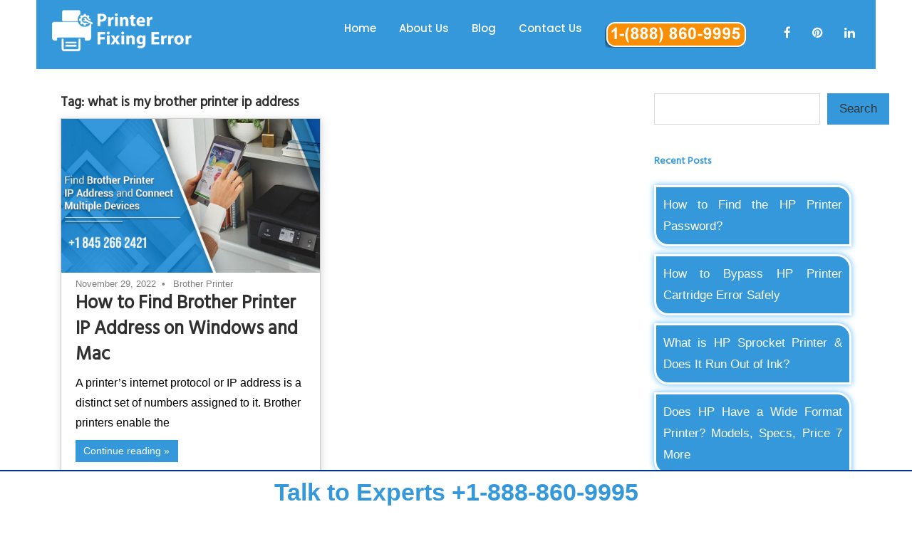

--- FILE ---
content_type: text/html; charset=UTF-8
request_url: https://www.printerfixingerror.com/blog/tag/what-is-my-brother-printer-ip-address/
body_size: 11035
content:
<!DOCTYPE html>
<html lang="en-US">

<head>
<meta charset="UTF-8">
<meta name="viewport" content="width=device-width, initial-scale=1">
<link rel="profile" href="https://gmpg.org/xfn/11">
<link rel="pingback" href="https://www.printerfixingerror.com/blog/xmlrpc.php">

<meta name='robots' content='index, follow, max-image-preview:large, max-snippet:-1, max-video-preview:-1' />

	<!-- This site is optimized with the Yoast SEO plugin v26.1 - https://yoast.com/wordpress/plugins/seo/ -->
	<title>what is my brother printer ip address Archives - Printer Fixing Error - Our blogs</title>
	<link rel="canonical" href="https://www.printerfixingerror.com/blog/tag/what-is-my-brother-printer-ip-address/" />
	<meta property="og:locale" content="en_US" />
	<meta property="og:type" content="article" />
	<meta property="og:title" content="what is my brother printer ip address Archives - Printer Fixing Error - Our blogs" />
	<meta property="og:url" content="https://www.printerfixingerror.com/blog/tag/what-is-my-brother-printer-ip-address/" />
	<meta property="og:site_name" content="Printer Fixing Error - Our blogs" />
	<meta name="twitter:card" content="summary_large_image" />
	<script type="application/ld+json" class="yoast-schema-graph">{"@context":"https://schema.org","@graph":[{"@type":"CollectionPage","@id":"https://www.printerfixingerror.com/blog/tag/what-is-my-brother-printer-ip-address/","url":"https://www.printerfixingerror.com/blog/tag/what-is-my-brother-printer-ip-address/","name":"what is my brother printer ip address Archives - Printer Fixing Error - Our blogs","isPartOf":{"@id":"https://www.printerfixingerror.com/blog/#website"},"primaryImageOfPage":{"@id":"https://www.printerfixingerror.com/blog/tag/what-is-my-brother-printer-ip-address/#primaryimage"},"image":{"@id":"https://www.printerfixingerror.com/blog/tag/what-is-my-brother-printer-ip-address/#primaryimage"},"thumbnailUrl":"https://www.printerfixingerror.com/blog/wp-content/uploads/2022/11/WhatsApp-Image-2025-05-20-at-3.25.28-PM.jpeg","breadcrumb":{"@id":"https://www.printerfixingerror.com/blog/tag/what-is-my-brother-printer-ip-address/#breadcrumb"},"inLanguage":"en-US"},{"@type":"ImageObject","inLanguage":"en-US","@id":"https://www.printerfixingerror.com/blog/tag/what-is-my-brother-printer-ip-address/#primaryimage","url":"https://www.printerfixingerror.com/blog/wp-content/uploads/2022/11/WhatsApp-Image-2025-05-20-at-3.25.28-PM.jpeg","contentUrl":"https://www.printerfixingerror.com/blog/wp-content/uploads/2022/11/WhatsApp-Image-2025-05-20-at-3.25.28-PM.jpeg","width":850,"height":506,"caption":"How to Find Brother Printer IP Address on Windows and Mac"},{"@type":"BreadcrumbList","@id":"https://www.printerfixingerror.com/blog/tag/what-is-my-brother-printer-ip-address/#breadcrumb","itemListElement":[{"@type":"ListItem","position":1,"name":"Home","item":"https://www.printerfixingerror.com/blog/"},{"@type":"ListItem","position":2,"name":"what is my brother printer ip address"}]},{"@type":"WebSite","@id":"https://www.printerfixingerror.com/blog/#website","url":"https://www.printerfixingerror.com/blog/","name":"Printer Fixing Error - Our blogs","description":"","potentialAction":[{"@type":"SearchAction","target":{"@type":"EntryPoint","urlTemplate":"https://www.printerfixingerror.com/blog/?s={search_term_string}"},"query-input":{"@type":"PropertyValueSpecification","valueRequired":true,"valueName":"search_term_string"}}],"inLanguage":"en-US"}]}</script>
	<!-- / Yoast SEO plugin. -->


<link rel="alternate" type="application/rss+xml" title=" Printer Fixing Error - Our blogs &raquo; Feed" href="https://www.printerfixingerror.com/blog/feed/" />
<link rel="alternate" type="application/rss+xml" title=" Printer Fixing Error - Our blogs &raquo; Comments Feed" href="https://www.printerfixingerror.com/blog/comments/feed/" />
<link rel="alternate" type="application/rss+xml" title=" Printer Fixing Error - Our blogs &raquo; what is my brother printer ip address Tag Feed" href="https://www.printerfixingerror.com/blog/tag/what-is-my-brother-printer-ip-address/feed/" />
<style id='wp-img-auto-sizes-contain-inline-css' type='text/css'>
img:is([sizes=auto i],[sizes^="auto," i]){contain-intrinsic-size:3000px 1500px}
/*# sourceURL=wp-img-auto-sizes-contain-inline-css */
</style>
<link rel='stylesheet' id='maxwell-theme-fonts-css' href='https://www.printerfixingerror.com/blog/wp-content/fonts/40616816efcc31381837223fc2c47ba8.css?ver=20201110' type='text/css' media='all' />
<style id='wp-emoji-styles-inline-css' type='text/css'>

	img.wp-smiley, img.emoji {
		display: inline !important;
		border: none !important;
		box-shadow: none !important;
		height: 1em !important;
		width: 1em !important;
		margin: 0 0.07em !important;
		vertical-align: -0.1em !important;
		background: none !important;
		padding: 0 !important;
	}
/*# sourceURL=wp-emoji-styles-inline-css */
</style>
<style id='wp-block-library-inline-css' type='text/css'>
:root{--wp-block-synced-color:#7a00df;--wp-block-synced-color--rgb:122,0,223;--wp-bound-block-color:var(--wp-block-synced-color);--wp-editor-canvas-background:#ddd;--wp-admin-theme-color:#007cba;--wp-admin-theme-color--rgb:0,124,186;--wp-admin-theme-color-darker-10:#006ba1;--wp-admin-theme-color-darker-10--rgb:0,107,160.5;--wp-admin-theme-color-darker-20:#005a87;--wp-admin-theme-color-darker-20--rgb:0,90,135;--wp-admin-border-width-focus:2px}@media (min-resolution:192dpi){:root{--wp-admin-border-width-focus:1.5px}}.wp-element-button{cursor:pointer}:root .has-very-light-gray-background-color{background-color:#eee}:root .has-very-dark-gray-background-color{background-color:#313131}:root .has-very-light-gray-color{color:#eee}:root .has-very-dark-gray-color{color:#313131}:root .has-vivid-green-cyan-to-vivid-cyan-blue-gradient-background{background:linear-gradient(135deg,#00d084,#0693e3)}:root .has-purple-crush-gradient-background{background:linear-gradient(135deg,#34e2e4,#4721fb 50%,#ab1dfe)}:root .has-hazy-dawn-gradient-background{background:linear-gradient(135deg,#faaca8,#dad0ec)}:root .has-subdued-olive-gradient-background{background:linear-gradient(135deg,#fafae1,#67a671)}:root .has-atomic-cream-gradient-background{background:linear-gradient(135deg,#fdd79a,#004a59)}:root .has-nightshade-gradient-background{background:linear-gradient(135deg,#330968,#31cdcf)}:root .has-midnight-gradient-background{background:linear-gradient(135deg,#020381,#2874fc)}:root{--wp--preset--font-size--normal:16px;--wp--preset--font-size--huge:42px}.has-regular-font-size{font-size:1em}.has-larger-font-size{font-size:2.625em}.has-normal-font-size{font-size:var(--wp--preset--font-size--normal)}.has-huge-font-size{font-size:var(--wp--preset--font-size--huge)}.has-text-align-center{text-align:center}.has-text-align-left{text-align:left}.has-text-align-right{text-align:right}.has-fit-text{white-space:nowrap!important}#end-resizable-editor-section{display:none}.aligncenter{clear:both}.items-justified-left{justify-content:flex-start}.items-justified-center{justify-content:center}.items-justified-right{justify-content:flex-end}.items-justified-space-between{justify-content:space-between}.screen-reader-text{border:0;clip-path:inset(50%);height:1px;margin:-1px;overflow:hidden;padding:0;position:absolute;width:1px;word-wrap:normal!important}.screen-reader-text:focus{background-color:#ddd;clip-path:none;color:#444;display:block;font-size:1em;height:auto;left:5px;line-height:normal;padding:15px 23px 14px;text-decoration:none;top:5px;width:auto;z-index:100000}html :where(.has-border-color){border-style:solid}html :where([style*=border-top-color]){border-top-style:solid}html :where([style*=border-right-color]){border-right-style:solid}html :where([style*=border-bottom-color]){border-bottom-style:solid}html :where([style*=border-left-color]){border-left-style:solid}html :where([style*=border-width]){border-style:solid}html :where([style*=border-top-width]){border-top-style:solid}html :where([style*=border-right-width]){border-right-style:solid}html :where([style*=border-bottom-width]){border-bottom-style:solid}html :where([style*=border-left-width]){border-left-style:solid}html :where(img[class*=wp-image-]){height:auto;max-width:100%}:where(figure){margin:0 0 1em}html :where(.is-position-sticky){--wp-admin--admin-bar--position-offset:var(--wp-admin--admin-bar--height,0px)}@media screen and (max-width:600px){html :where(.is-position-sticky){--wp-admin--admin-bar--position-offset:0px}}

/*# sourceURL=wp-block-library-inline-css */
</style><style id='wp-block-categories-inline-css' type='text/css'>
.wp-block-categories{box-sizing:border-box}.wp-block-categories.alignleft{margin-right:2em}.wp-block-categories.alignright{margin-left:2em}.wp-block-categories.wp-block-categories-dropdown.aligncenter{text-align:center}.wp-block-categories .wp-block-categories__label{display:block;width:100%}
/*# sourceURL=https://www.printerfixingerror.com/blog/wp-includes/blocks/categories/style.min.css */
</style>
<style id='wp-block-heading-inline-css' type='text/css'>
h1:where(.wp-block-heading).has-background,h2:where(.wp-block-heading).has-background,h3:where(.wp-block-heading).has-background,h4:where(.wp-block-heading).has-background,h5:where(.wp-block-heading).has-background,h6:where(.wp-block-heading).has-background{padding:1.25em 2.375em}h1.has-text-align-left[style*=writing-mode]:where([style*=vertical-lr]),h1.has-text-align-right[style*=writing-mode]:where([style*=vertical-rl]),h2.has-text-align-left[style*=writing-mode]:where([style*=vertical-lr]),h2.has-text-align-right[style*=writing-mode]:where([style*=vertical-rl]),h3.has-text-align-left[style*=writing-mode]:where([style*=vertical-lr]),h3.has-text-align-right[style*=writing-mode]:where([style*=vertical-rl]),h4.has-text-align-left[style*=writing-mode]:where([style*=vertical-lr]),h4.has-text-align-right[style*=writing-mode]:where([style*=vertical-rl]),h5.has-text-align-left[style*=writing-mode]:where([style*=vertical-lr]),h5.has-text-align-right[style*=writing-mode]:where([style*=vertical-rl]),h6.has-text-align-left[style*=writing-mode]:where([style*=vertical-lr]),h6.has-text-align-right[style*=writing-mode]:where([style*=vertical-rl]){rotate:180deg}
/*# sourceURL=https://www.printerfixingerror.com/blog/wp-includes/blocks/heading/style.min.css */
</style>
<style id='wp-block-latest-posts-inline-css' type='text/css'>
.wp-block-latest-posts{box-sizing:border-box}.wp-block-latest-posts.alignleft{margin-right:2em}.wp-block-latest-posts.alignright{margin-left:2em}.wp-block-latest-posts.wp-block-latest-posts__list{list-style:none}.wp-block-latest-posts.wp-block-latest-posts__list li{clear:both;overflow-wrap:break-word}.wp-block-latest-posts.is-grid{display:flex;flex-wrap:wrap}.wp-block-latest-posts.is-grid li{margin:0 1.25em 1.25em 0;width:100%}@media (min-width:600px){.wp-block-latest-posts.columns-2 li{width:calc(50% - .625em)}.wp-block-latest-posts.columns-2 li:nth-child(2n){margin-right:0}.wp-block-latest-posts.columns-3 li{width:calc(33.33333% - .83333em)}.wp-block-latest-posts.columns-3 li:nth-child(3n){margin-right:0}.wp-block-latest-posts.columns-4 li{width:calc(25% - .9375em)}.wp-block-latest-posts.columns-4 li:nth-child(4n){margin-right:0}.wp-block-latest-posts.columns-5 li{width:calc(20% - 1em)}.wp-block-latest-posts.columns-5 li:nth-child(5n){margin-right:0}.wp-block-latest-posts.columns-6 li{width:calc(16.66667% - 1.04167em)}.wp-block-latest-posts.columns-6 li:nth-child(6n){margin-right:0}}:root :where(.wp-block-latest-posts.is-grid){padding:0}:root :where(.wp-block-latest-posts.wp-block-latest-posts__list){padding-left:0}.wp-block-latest-posts__post-author,.wp-block-latest-posts__post-date{display:block;font-size:.8125em}.wp-block-latest-posts__post-excerpt,.wp-block-latest-posts__post-full-content{margin-bottom:1em;margin-top:.5em}.wp-block-latest-posts__featured-image a{display:inline-block}.wp-block-latest-posts__featured-image img{height:auto;max-width:100%;width:auto}.wp-block-latest-posts__featured-image.alignleft{float:left;margin-right:1em}.wp-block-latest-posts__featured-image.alignright{float:right;margin-left:1em}.wp-block-latest-posts__featured-image.aligncenter{margin-bottom:1em;text-align:center}
/*# sourceURL=https://www.printerfixingerror.com/blog/wp-includes/blocks/latest-posts/style.min.css */
</style>
<style id='wp-block-search-inline-css' type='text/css'>
.wp-block-search__button{margin-left:10px;word-break:normal}.wp-block-search__button.has-icon{line-height:0}.wp-block-search__button svg{height:1.25em;min-height:24px;min-width:24px;width:1.25em;fill:currentColor;vertical-align:text-bottom}:where(.wp-block-search__button){border:1px solid #ccc;padding:6px 10px}.wp-block-search__inside-wrapper{display:flex;flex:auto;flex-wrap:nowrap;max-width:100%}.wp-block-search__label{width:100%}.wp-block-search.wp-block-search__button-only .wp-block-search__button{box-sizing:border-box;display:flex;flex-shrink:0;justify-content:center;margin-left:0;max-width:100%}.wp-block-search.wp-block-search__button-only .wp-block-search__inside-wrapper{min-width:0!important;transition-property:width}.wp-block-search.wp-block-search__button-only .wp-block-search__input{flex-basis:100%;transition-duration:.3s}.wp-block-search.wp-block-search__button-only.wp-block-search__searchfield-hidden,.wp-block-search.wp-block-search__button-only.wp-block-search__searchfield-hidden .wp-block-search__inside-wrapper{overflow:hidden}.wp-block-search.wp-block-search__button-only.wp-block-search__searchfield-hidden .wp-block-search__input{border-left-width:0!important;border-right-width:0!important;flex-basis:0;flex-grow:0;margin:0;min-width:0!important;padding-left:0!important;padding-right:0!important;width:0!important}:where(.wp-block-search__input){appearance:none;border:1px solid #949494;flex-grow:1;font-family:inherit;font-size:inherit;font-style:inherit;font-weight:inherit;letter-spacing:inherit;line-height:inherit;margin-left:0;margin-right:0;min-width:3rem;padding:8px;text-decoration:unset!important;text-transform:inherit}:where(.wp-block-search__button-inside .wp-block-search__inside-wrapper){background-color:#fff;border:1px solid #949494;box-sizing:border-box;padding:4px}:where(.wp-block-search__button-inside .wp-block-search__inside-wrapper) .wp-block-search__input{border:none;border-radius:0;padding:0 4px}:where(.wp-block-search__button-inside .wp-block-search__inside-wrapper) .wp-block-search__input:focus{outline:none}:where(.wp-block-search__button-inside .wp-block-search__inside-wrapper) :where(.wp-block-search__button){padding:4px 8px}.wp-block-search.aligncenter .wp-block-search__inside-wrapper{margin:auto}.wp-block[data-align=right] .wp-block-search.wp-block-search__button-only .wp-block-search__inside-wrapper{float:right}
/*# sourceURL=https://www.printerfixingerror.com/blog/wp-includes/blocks/search/style.min.css */
</style>
<style id='wp-block-group-inline-css' type='text/css'>
.wp-block-group{box-sizing:border-box}:where(.wp-block-group.wp-block-group-is-layout-constrained){position:relative}
/*# sourceURL=https://www.printerfixingerror.com/blog/wp-includes/blocks/group/style.min.css */
</style>
<style id='wp-block-paragraph-inline-css' type='text/css'>
.is-small-text{font-size:.875em}.is-regular-text{font-size:1em}.is-large-text{font-size:2.25em}.is-larger-text{font-size:3em}.has-drop-cap:not(:focus):first-letter{float:left;font-size:8.4em;font-style:normal;font-weight:100;line-height:.68;margin:.05em .1em 0 0;text-transform:uppercase}body.rtl .has-drop-cap:not(:focus):first-letter{float:none;margin-left:.1em}p.has-drop-cap.has-background{overflow:hidden}:root :where(p.has-background){padding:1.25em 2.375em}:where(p.has-text-color:not(.has-link-color)) a{color:inherit}p.has-text-align-left[style*="writing-mode:vertical-lr"],p.has-text-align-right[style*="writing-mode:vertical-rl"]{rotate:180deg}
/*# sourceURL=https://www.printerfixingerror.com/blog/wp-includes/blocks/paragraph/style.min.css */
</style>
<style id='global-styles-inline-css' type='text/css'>
:root{--wp--preset--aspect-ratio--square: 1;--wp--preset--aspect-ratio--4-3: 4/3;--wp--preset--aspect-ratio--3-4: 3/4;--wp--preset--aspect-ratio--3-2: 3/2;--wp--preset--aspect-ratio--2-3: 2/3;--wp--preset--aspect-ratio--16-9: 16/9;--wp--preset--aspect-ratio--9-16: 9/16;--wp--preset--color--black: #000000;--wp--preset--color--cyan-bluish-gray: #abb8c3;--wp--preset--color--white: #ffffff;--wp--preset--color--pale-pink: #f78da7;--wp--preset--color--vivid-red: #cf2e2e;--wp--preset--color--luminous-vivid-orange: #ff6900;--wp--preset--color--luminous-vivid-amber: #fcb900;--wp--preset--color--light-green-cyan: #7bdcb5;--wp--preset--color--vivid-green-cyan: #00d084;--wp--preset--color--pale-cyan-blue: #8ed1fc;--wp--preset--color--vivid-cyan-blue: #0693e3;--wp--preset--color--vivid-purple: #9b51e0;--wp--preset--color--primary: #33bbcc;--wp--preset--color--secondary: #008899;--wp--preset--color--tertiary: #005566;--wp--preset--color--accent: #cc3833;--wp--preset--color--highlight: #009912;--wp--preset--color--light-gray: #f0f0f0;--wp--preset--color--gray: #999999;--wp--preset--color--dark-gray: #303030;--wp--preset--gradient--vivid-cyan-blue-to-vivid-purple: linear-gradient(135deg,rgb(6,147,227) 0%,rgb(155,81,224) 100%);--wp--preset--gradient--light-green-cyan-to-vivid-green-cyan: linear-gradient(135deg,rgb(122,220,180) 0%,rgb(0,208,130) 100%);--wp--preset--gradient--luminous-vivid-amber-to-luminous-vivid-orange: linear-gradient(135deg,rgb(252,185,0) 0%,rgb(255,105,0) 100%);--wp--preset--gradient--luminous-vivid-orange-to-vivid-red: linear-gradient(135deg,rgb(255,105,0) 0%,rgb(207,46,46) 100%);--wp--preset--gradient--very-light-gray-to-cyan-bluish-gray: linear-gradient(135deg,rgb(238,238,238) 0%,rgb(169,184,195) 100%);--wp--preset--gradient--cool-to-warm-spectrum: linear-gradient(135deg,rgb(74,234,220) 0%,rgb(151,120,209) 20%,rgb(207,42,186) 40%,rgb(238,44,130) 60%,rgb(251,105,98) 80%,rgb(254,248,76) 100%);--wp--preset--gradient--blush-light-purple: linear-gradient(135deg,rgb(255,206,236) 0%,rgb(152,150,240) 100%);--wp--preset--gradient--blush-bordeaux: linear-gradient(135deg,rgb(254,205,165) 0%,rgb(254,45,45) 50%,rgb(107,0,62) 100%);--wp--preset--gradient--luminous-dusk: linear-gradient(135deg,rgb(255,203,112) 0%,rgb(199,81,192) 50%,rgb(65,88,208) 100%);--wp--preset--gradient--pale-ocean: linear-gradient(135deg,rgb(255,245,203) 0%,rgb(182,227,212) 50%,rgb(51,167,181) 100%);--wp--preset--gradient--electric-grass: linear-gradient(135deg,rgb(202,248,128) 0%,rgb(113,206,126) 100%);--wp--preset--gradient--midnight: linear-gradient(135deg,rgb(2,3,129) 0%,rgb(40,116,252) 100%);--wp--preset--font-size--small: 13px;--wp--preset--font-size--medium: 20px;--wp--preset--font-size--large: 36px;--wp--preset--font-size--x-large: 42px;--wp--preset--spacing--20: 0.44rem;--wp--preset--spacing--30: 0.67rem;--wp--preset--spacing--40: 1rem;--wp--preset--spacing--50: 1.5rem;--wp--preset--spacing--60: 2.25rem;--wp--preset--spacing--70: 3.38rem;--wp--preset--spacing--80: 5.06rem;--wp--preset--shadow--natural: 6px 6px 9px rgba(0, 0, 0, 0.2);--wp--preset--shadow--deep: 12px 12px 50px rgba(0, 0, 0, 0.4);--wp--preset--shadow--sharp: 6px 6px 0px rgba(0, 0, 0, 0.2);--wp--preset--shadow--outlined: 6px 6px 0px -3px rgb(255, 255, 255), 6px 6px rgb(0, 0, 0);--wp--preset--shadow--crisp: 6px 6px 0px rgb(0, 0, 0);}:where(.is-layout-flex){gap: 0.5em;}:where(.is-layout-grid){gap: 0.5em;}body .is-layout-flex{display: flex;}.is-layout-flex{flex-wrap: wrap;align-items: center;}.is-layout-flex > :is(*, div){margin: 0;}body .is-layout-grid{display: grid;}.is-layout-grid > :is(*, div){margin: 0;}:where(.wp-block-columns.is-layout-flex){gap: 2em;}:where(.wp-block-columns.is-layout-grid){gap: 2em;}:where(.wp-block-post-template.is-layout-flex){gap: 1.25em;}:where(.wp-block-post-template.is-layout-grid){gap: 1.25em;}.has-black-color{color: var(--wp--preset--color--black) !important;}.has-cyan-bluish-gray-color{color: var(--wp--preset--color--cyan-bluish-gray) !important;}.has-white-color{color: var(--wp--preset--color--white) !important;}.has-pale-pink-color{color: var(--wp--preset--color--pale-pink) !important;}.has-vivid-red-color{color: var(--wp--preset--color--vivid-red) !important;}.has-luminous-vivid-orange-color{color: var(--wp--preset--color--luminous-vivid-orange) !important;}.has-luminous-vivid-amber-color{color: var(--wp--preset--color--luminous-vivid-amber) !important;}.has-light-green-cyan-color{color: var(--wp--preset--color--light-green-cyan) !important;}.has-vivid-green-cyan-color{color: var(--wp--preset--color--vivid-green-cyan) !important;}.has-pale-cyan-blue-color{color: var(--wp--preset--color--pale-cyan-blue) !important;}.has-vivid-cyan-blue-color{color: var(--wp--preset--color--vivid-cyan-blue) !important;}.has-vivid-purple-color{color: var(--wp--preset--color--vivid-purple) !important;}.has-black-background-color{background-color: var(--wp--preset--color--black) !important;}.has-cyan-bluish-gray-background-color{background-color: var(--wp--preset--color--cyan-bluish-gray) !important;}.has-white-background-color{background-color: var(--wp--preset--color--white) !important;}.has-pale-pink-background-color{background-color: var(--wp--preset--color--pale-pink) !important;}.has-vivid-red-background-color{background-color: var(--wp--preset--color--vivid-red) !important;}.has-luminous-vivid-orange-background-color{background-color: var(--wp--preset--color--luminous-vivid-orange) !important;}.has-luminous-vivid-amber-background-color{background-color: var(--wp--preset--color--luminous-vivid-amber) !important;}.has-light-green-cyan-background-color{background-color: var(--wp--preset--color--light-green-cyan) !important;}.has-vivid-green-cyan-background-color{background-color: var(--wp--preset--color--vivid-green-cyan) !important;}.has-pale-cyan-blue-background-color{background-color: var(--wp--preset--color--pale-cyan-blue) !important;}.has-vivid-cyan-blue-background-color{background-color: var(--wp--preset--color--vivid-cyan-blue) !important;}.has-vivid-purple-background-color{background-color: var(--wp--preset--color--vivid-purple) !important;}.has-black-border-color{border-color: var(--wp--preset--color--black) !important;}.has-cyan-bluish-gray-border-color{border-color: var(--wp--preset--color--cyan-bluish-gray) !important;}.has-white-border-color{border-color: var(--wp--preset--color--white) !important;}.has-pale-pink-border-color{border-color: var(--wp--preset--color--pale-pink) !important;}.has-vivid-red-border-color{border-color: var(--wp--preset--color--vivid-red) !important;}.has-luminous-vivid-orange-border-color{border-color: var(--wp--preset--color--luminous-vivid-orange) !important;}.has-luminous-vivid-amber-border-color{border-color: var(--wp--preset--color--luminous-vivid-amber) !important;}.has-light-green-cyan-border-color{border-color: var(--wp--preset--color--light-green-cyan) !important;}.has-vivid-green-cyan-border-color{border-color: var(--wp--preset--color--vivid-green-cyan) !important;}.has-pale-cyan-blue-border-color{border-color: var(--wp--preset--color--pale-cyan-blue) !important;}.has-vivid-cyan-blue-border-color{border-color: var(--wp--preset--color--vivid-cyan-blue) !important;}.has-vivid-purple-border-color{border-color: var(--wp--preset--color--vivid-purple) !important;}.has-vivid-cyan-blue-to-vivid-purple-gradient-background{background: var(--wp--preset--gradient--vivid-cyan-blue-to-vivid-purple) !important;}.has-light-green-cyan-to-vivid-green-cyan-gradient-background{background: var(--wp--preset--gradient--light-green-cyan-to-vivid-green-cyan) !important;}.has-luminous-vivid-amber-to-luminous-vivid-orange-gradient-background{background: var(--wp--preset--gradient--luminous-vivid-amber-to-luminous-vivid-orange) !important;}.has-luminous-vivid-orange-to-vivid-red-gradient-background{background: var(--wp--preset--gradient--luminous-vivid-orange-to-vivid-red) !important;}.has-very-light-gray-to-cyan-bluish-gray-gradient-background{background: var(--wp--preset--gradient--very-light-gray-to-cyan-bluish-gray) !important;}.has-cool-to-warm-spectrum-gradient-background{background: var(--wp--preset--gradient--cool-to-warm-spectrum) !important;}.has-blush-light-purple-gradient-background{background: var(--wp--preset--gradient--blush-light-purple) !important;}.has-blush-bordeaux-gradient-background{background: var(--wp--preset--gradient--blush-bordeaux) !important;}.has-luminous-dusk-gradient-background{background: var(--wp--preset--gradient--luminous-dusk) !important;}.has-pale-ocean-gradient-background{background: var(--wp--preset--gradient--pale-ocean) !important;}.has-electric-grass-gradient-background{background: var(--wp--preset--gradient--electric-grass) !important;}.has-midnight-gradient-background{background: var(--wp--preset--gradient--midnight) !important;}.has-small-font-size{font-size: var(--wp--preset--font-size--small) !important;}.has-medium-font-size{font-size: var(--wp--preset--font-size--medium) !important;}.has-large-font-size{font-size: var(--wp--preset--font-size--large) !important;}.has-x-large-font-size{font-size: var(--wp--preset--font-size--x-large) !important;}
/*# sourceURL=global-styles-inline-css */
</style>

<style id='classic-theme-styles-inline-css' type='text/css'>
/*! This file is auto-generated */
.wp-block-button__link{color:#fff;background-color:#32373c;border-radius:9999px;box-shadow:none;text-decoration:none;padding:calc(.667em + 2px) calc(1.333em + 2px);font-size:1.125em}.wp-block-file__button{background:#32373c;color:#fff;text-decoration:none}
/*# sourceURL=/wp-includes/css/classic-themes.min.css */
</style>
<link rel='stylesheet' id='maxwell-stylesheet-css' href='https://www.printerfixingerror.com/blog/wp-content/themes/maxwell/style.css?ver=2.4.1' type='text/css' media='all' />
<style id='maxwell-stylesheet-inline-css' type='text/css'>
.site-description { position: absolute; clip: rect(1px, 1px, 1px, 1px); width: 1px; height: 1px; overflow: hidden; }
/*# sourceURL=maxwell-stylesheet-inline-css */
</style>
<link rel='stylesheet' id='maxwell-safari-flexbox-fixes-css' href='https://www.printerfixingerror.com/blog/wp-content/themes/maxwell/assets/css/safari-flexbox-fixes.css?ver=20200827' type='text/css' media='all' />
<script type="text/javascript" src="https://www.printerfixingerror.com/blog/wp-content/themes/maxwell/assets/js/svgxuse.min.js?ver=1.2.6" id="svgxuse-js"></script>
<link rel="https://api.w.org/" href="https://www.printerfixingerror.com/blog/wp-json/" /><link rel="alternate" title="JSON" type="application/json" href="https://www.printerfixingerror.com/blog/wp-json/wp/v2/tags/297" /><link rel="EditURI" type="application/rsd+xml" title="RSD" href="https://www.printerfixingerror.com/blog/xmlrpc.php?rsd" />
<meta name="generator" content="WordPress 6.9" />
<link href="https://www.printerfixingerror.com/assets/images/favicon.png" rel="shortcut icon" type="image/png">
    <!-- Icon fonts -->
<link href="https://www.printerfixingerror.com/assets/css/font-awesome.min.css" rel="stylesheet">
<link href="https://www.printerfixingerror.com/assets/css/bootstrap.min.css" rel="stylesheet">
<link href="https://www.printerfixingerror.com/assets/css/style.css" rel="stylesheet">	

</head>

<body class="archive tag tag-what-is-my-brother-printer-ip-address tag-297 wp-embed-responsive wp-theme-maxwell post-layout-two-columns post-layout-columns">

	
	
	<div id="page" class="hfeed site">

		<a class="skip-link screen-reader-text" href="#content">Skip to content</a>

		
 <header id="header" class="site-header header-style-1">
 <nav class="navigation navbar navbar-default">
                <div class="container">
                    <div class="navbar-header">
                        <button type="button" class="open-btn">
                            <span class="sr-only">Toggle navigation</span>
                            <span class="icon-bar"></span>
                            <span class="icon-bar"></span>
                            <span class="icon-bar"></span>
                        </button>
                        <a href="https://www.printerfixingerror.com/" class="navbar-brand">
                            <img src="https://www.printerfixingerror.com/assets/images/logo.png" alt="logo">
                            </a>
                    </div>
                    <div id="navbar" class="navbar-collapse collapse navbar-right navigation-holder">
                        <button class="close-navbar"><i class="fa fa-close"></i></button>
                        <ul class="nav navbar-nav">
                            <li><a href="https://www.printerfixingerror.com/">Home</a></li>
                            <li><a href="https://www.printerfixingerror.com/about-us">About Us</a></li>
                       <li><a href="https://www.printerfixingerror.com/blog/">Blog</a></li>
                            <li><a href="https://www.printerfixingerror.com/contact-us">Contact Us</a></li>
                            <li><a href="tel:18888609995"><img src="https://www.printerfixingerror.com/assets/images/Register-call.png" alt="image"></a></li>
                        </ul>
                    </div><!-- end of nav-collapse -->
                    <div class="search-social">
                        
                        <div class="social">
                            <ul>
                                <li><a href="https://www.facebook.com/printerfixingerror" target="_blank"><i class="fa fa-facebook"></i></a></li>
                                <li><a href="https://www.pinterest.com/printerfixingerror/" target="_blank"><i class="fa fa-pinterest"></i></a></li>
                                <li><a href="https://www.linkedin.com/company/printer-fixing-error" target="_blank"><i class="fa fa-linkedin"></i></a></li>
                            </ul>
                        </div>
                    </div>
                </div><!-- end of container -->
            </nav>

        </header>
        <!-- end of header -->

		
				<div id="content" class="site-content container-fluid clearfix">
			
	<section id="primary" class="content-archive content-area">
		<main id="main" class="site-main" role="main">

		
			<header class="page-header">

				<h1 class="archive-title">Tag: <span>what is my brother printer ip address</span></h1>				
			</header><!-- .page-header -->

			<div id="post-wrapper" class="post-wrapper clearfix">

				
<div class="post-column clearfix">

	<article id="post-313" class="post-313 post type-post status-publish format-standard has-post-thumbnail hentry category-brother-printer tag-brother-printer-ip-address tag-brother-printer-ip-address-location tag-brother-printer-ip-address-mac tag-find-brother-printer-ip-address tag-find-my-brother-printer-ip-address tag-finding-brother-printer-ip-address tag-how-do-i-find-my-brother-printer-ip-address tag-how-to-change-brother-printer-ip-address tag-how-to-find-a-brother-printer-ip-address tag-how-to-find-brother-printer-ip-address tag-how-to-find-brother-printer-ip-address-on-printer tag-how-to-find-brother-printer-ip-address-windows-10 tag-how-to-find-my-brother-printer-ip-address tag-how-to-get-brother-printer-ip-address tag-what-is-my-brother-printer-ip-address tag-where-to-find-brother-printer-ip-address">

		
			<a class="wp-post-image-link" href="https://www.printerfixingerror.com/blog/brother-printer-ip-address/" rel="bookmark">
				<img width="850" height="506" src="https://www.printerfixingerror.com/blog/wp-content/uploads/2022/11/WhatsApp-Image-2025-05-20-at-3.25.28-PM.jpeg" class="attachment-post-thumbnail size-post-thumbnail wp-post-image" alt="How to Find Brother Printer IP Address on Windows and Mac" decoding="async" fetchpriority="high" srcset="https://www.printerfixingerror.com/blog/wp-content/uploads/2022/11/WhatsApp-Image-2025-05-20-at-3.25.28-PM.jpeg 850w, https://www.printerfixingerror.com/blog/wp-content/uploads/2022/11/WhatsApp-Image-2025-05-20-at-3.25.28-PM-300x179.jpeg 300w, https://www.printerfixingerror.com/blog/wp-content/uploads/2022/11/WhatsApp-Image-2025-05-20-at-3.25.28-PM-768x457.jpeg 768w" sizes="(max-width: 850px) 100vw, 850px" />			</a>

			
		<header class="entry-header">

			<div class="entry-meta"><span class="meta-date"><a href="https://www.printerfixingerror.com/blog/brother-printer-ip-address/" title="8:06 pm" rel="bookmark"><time class="entry-date published updated" datetime="2022-11-29T20:06:41+00:00">November 29, 2022</time></a></span><span class="meta-category"> <a href="https://www.printerfixingerror.com/blog/category/brother-printer/" rel="category tag">Brother Printer</a></span></div>
			<h2 class="entry-title"><a href="https://www.printerfixingerror.com/blog/brother-printer-ip-address/" rel="bookmark">How to Find Brother Printer IP Address on Windows and Mac</a></h2>
		</header><!-- .entry-header -->

		<div class="entry-content entry-excerpt clearfix">
			<p>A printer&#8217;s internet protocol or IP address is a distinct set of numbers assigned to it. Brother printers enable the</p>
			
			<a href="https://www.printerfixingerror.com/blog/brother-printer-ip-address/" class="more-link">Continue reading</a>

					</div><!-- .entry-content -->

	</article>

</div>

			</div>

			
		
		</main><!-- #main -->
	</section><!-- #primary -->

	
	<section id="secondary" class="sidebar widget-area clearfix" role="complementary">

		<aside id="block-2" class="widget widget_block widget_search clearfix"><form role="search" method="get" action="https://www.printerfixingerror.com/blog/" class="wp-block-search__button-outside wp-block-search__text-button wp-block-search"    ><label class="wp-block-search__label screen-reader-text" for="wp-block-search__input-1" >Search</label><div class="wp-block-search__inside-wrapper" ><input class="wp-block-search__input" id="wp-block-search__input-1" placeholder="" value="" type="search" name="s" required /><button aria-label="Search" class="wp-block-search__button wp-element-button" type="submit" >Search</button></div></form></aside><aside id="block-3" class="widget widget_block clearfix">
<div class="wp-block-group"><div class="wp-block-group__inner-container is-layout-flow wp-block-group-is-layout-flow">
<h5 class="wp-block-heading">Recent Posts</h5>


<ul class="wp-block-latest-posts__list wp-block-latest-posts"><li><a class="wp-block-latest-posts__post-title" href="https://www.printerfixingerror.com/blog/how-to-find-the-hp-printer-password/">How to Find the HP Printer Password?</a></li>
<li><a class="wp-block-latest-posts__post-title" href="https://www.printerfixingerror.com/blog/how-to-bypass-hp-printer-cartridge-error/">How to Bypass HP Printer Cartridge Error Safely</a></li>
<li><a class="wp-block-latest-posts__post-title" href="https://www.printerfixingerror.com/blog/hp-sprocket-printer/">What is HP Sprocket Printer &#038; Does It Run Out of Ink?</a></li>
<li><a class="wp-block-latest-posts__post-title" href="https://www.printerfixingerror.com/blog/does-hp-have-a-wide-format-printer/">Does HP Have a Wide Format Printer? Models, Specs, Price 7 More</a></li>
<li><a class="wp-block-latest-posts__post-title" href="https://www.printerfixingerror.com/blog/how-to-check-ink-levels/">How to Check Ink Levels on HP Printer: Step-by-Step Guide</a></li>
</ul></div></div>
</aside><aside id="block-4" class="widget widget_block clearfix">
<div class="wp-block-group"><div class="wp-block-group__inner-container is-layout-flow wp-block-group-is-layout-flow">
<h5 class="wp-block-heading"><strong>Categories</strong></h5>


<ul class="wp-block-categories-list wp-block-categories">	<li class="cat-item cat-item-4"><a href="https://www.printerfixingerror.com/blog/category/brother-printer/">Brother Printer</a>
</li>
	<li class="cat-item cat-item-3"><a href="https://www.printerfixingerror.com/blog/category/canon-printer/">Canon Printer</a>
</li>
	<li class="cat-item cat-item-5"><a href="https://www.printerfixingerror.com/blog/category/dell-printer/">Dell Printer</a>
</li>
	<li class="cat-item cat-item-7"><a href="https://www.printerfixingerror.com/blog/category/epson-printer/">Epson Printer</a>
</li>
	<li class="cat-item cat-item-2"><a href="https://www.printerfixingerror.com/blog/category/hp-printer/">HP Printer</a>
</li>
	<li class="cat-item cat-item-29"><a href="https://www.printerfixingerror.com/blog/category/hp-printer-offline/">Hp printer offline</a>
</li>
	<li class="cat-item cat-item-6"><a href="https://www.printerfixingerror.com/blog/category/lexmark-printer/">Lexmark Printer</a>
</li>
	<li class="cat-item cat-item-380"><a href="https://www.printerfixingerror.com/blog/category/ricoh-printer/">Ricoh Printer</a>
</li>
	<li class="cat-item cat-item-201"><a href="https://www.printerfixingerror.com/blog/category/ricoh-printer-offline/">Ricoh printer offline</a>
</li>
	<li class="cat-item cat-item-1"><a href="https://www.printerfixingerror.com/blog/category/uncategorized/">Uncategorized</a>
</li>
	<li class="cat-item cat-item-420"><a href="https://www.printerfixingerror.com/blog/category/xerox-printer/">Xerox Printer</a>
</li>
</ul>


<p></p>
</div></div>
</aside><aside id="block-5" class="widget widget_block clearfix">
<div class="wp-block-group"><div class="wp-block-group__inner-container is-layout-flow wp-block-group-is-layout-flow"></div></div>
</aside><aside id="block-6" class="widget widget_block clearfix">
<div class="wp-block-group"><div class="wp-block-group__inner-container is-layout-flow wp-block-group-is-layout-flow"></div></div>
</aside><aside id="custom_html-2" class="widget_text widget widget_custom_html clearfix"><div class="textwidget custom-html-widget"><div id="text-2" class="xooblog_blog_widget widget_text">			<div class="textwidget"><div class="text-center"><a href="tel:+18888609995"><img decoding="async" loading="lazy" class="alignnone size-full wp-image-2548" src="https://www.printerfixingerror.com/blog/wp-content/uploads/2023/02/contact-us.gif" alt="" width="500" height="279"><br>
</a><a class="btn btn-danger" style="background: #ff7e33; margin-top: -11px; font-size: 16px; padding: 6px 10px; color: #fff; font-size:24px;border-color: #ff7e33;" href="tel:+18888609995">Contact:+1 (888) 860-9995</a>
</div>
</div>
</div>
</div></aside>
	</section><!-- #secondary -->


   

	</div><!-- #content -->

	

</div><!-- #page -->

<script type="speculationrules">
{"prefetch":[{"source":"document","where":{"and":[{"href_matches":"/blog/*"},{"not":{"href_matches":["/blog/wp-*.php","/blog/wp-admin/*","/blog/wp-content/uploads/*","/blog/wp-content/*","/blog/wp-content/plugins/*","/blog/wp-content/themes/maxwell/*","/blog/*\\?(.+)"]}},{"not":{"selector_matches":"a[rel~=\"nofollow\"]"}},{"not":{"selector_matches":".no-prefetch, .no-prefetch a"}}]},"eagerness":"conservative"}]}
</script>
<script id="wp-emoji-settings" type="application/json">
{"baseUrl":"https://s.w.org/images/core/emoji/17.0.2/72x72/","ext":".png","svgUrl":"https://s.w.org/images/core/emoji/17.0.2/svg/","svgExt":".svg","source":{"concatemoji":"https://www.printerfixingerror.com/blog/wp-includes/js/wp-emoji-release.min.js?ver=6.9"}}
</script>
<script type="module">
/* <![CDATA[ */
/*! This file is auto-generated */
const a=JSON.parse(document.getElementById("wp-emoji-settings").textContent),o=(window._wpemojiSettings=a,"wpEmojiSettingsSupports"),s=["flag","emoji"];function i(e){try{var t={supportTests:e,timestamp:(new Date).valueOf()};sessionStorage.setItem(o,JSON.stringify(t))}catch(e){}}function c(e,t,n){e.clearRect(0,0,e.canvas.width,e.canvas.height),e.fillText(t,0,0);t=new Uint32Array(e.getImageData(0,0,e.canvas.width,e.canvas.height).data);e.clearRect(0,0,e.canvas.width,e.canvas.height),e.fillText(n,0,0);const a=new Uint32Array(e.getImageData(0,0,e.canvas.width,e.canvas.height).data);return t.every((e,t)=>e===a[t])}function p(e,t){e.clearRect(0,0,e.canvas.width,e.canvas.height),e.fillText(t,0,0);var n=e.getImageData(16,16,1,1);for(let e=0;e<n.data.length;e++)if(0!==n.data[e])return!1;return!0}function u(e,t,n,a){switch(t){case"flag":return n(e,"\ud83c\udff3\ufe0f\u200d\u26a7\ufe0f","\ud83c\udff3\ufe0f\u200b\u26a7\ufe0f")?!1:!n(e,"\ud83c\udde8\ud83c\uddf6","\ud83c\udde8\u200b\ud83c\uddf6")&&!n(e,"\ud83c\udff4\udb40\udc67\udb40\udc62\udb40\udc65\udb40\udc6e\udb40\udc67\udb40\udc7f","\ud83c\udff4\u200b\udb40\udc67\u200b\udb40\udc62\u200b\udb40\udc65\u200b\udb40\udc6e\u200b\udb40\udc67\u200b\udb40\udc7f");case"emoji":return!a(e,"\ud83e\u1fac8")}return!1}function f(e,t,n,a){let r;const o=(r="undefined"!=typeof WorkerGlobalScope&&self instanceof WorkerGlobalScope?new OffscreenCanvas(300,150):document.createElement("canvas")).getContext("2d",{willReadFrequently:!0}),s=(o.textBaseline="top",o.font="600 32px Arial",{});return e.forEach(e=>{s[e]=t(o,e,n,a)}),s}function r(e){var t=document.createElement("script");t.src=e,t.defer=!0,document.head.appendChild(t)}a.supports={everything:!0,everythingExceptFlag:!0},new Promise(t=>{let n=function(){try{var e=JSON.parse(sessionStorage.getItem(o));if("object"==typeof e&&"number"==typeof e.timestamp&&(new Date).valueOf()<e.timestamp+604800&&"object"==typeof e.supportTests)return e.supportTests}catch(e){}return null}();if(!n){if("undefined"!=typeof Worker&&"undefined"!=typeof OffscreenCanvas&&"undefined"!=typeof URL&&URL.createObjectURL&&"undefined"!=typeof Blob)try{var e="postMessage("+f.toString()+"("+[JSON.stringify(s),u.toString(),c.toString(),p.toString()].join(",")+"));",a=new Blob([e],{type:"text/javascript"});const r=new Worker(URL.createObjectURL(a),{name:"wpTestEmojiSupports"});return void(r.onmessage=e=>{i(n=e.data),r.terminate(),t(n)})}catch(e){}i(n=f(s,u,c,p))}t(n)}).then(e=>{for(const n in e)a.supports[n]=e[n],a.supports.everything=a.supports.everything&&a.supports[n],"flag"!==n&&(a.supports.everythingExceptFlag=a.supports.everythingExceptFlag&&a.supports[n]);var t;a.supports.everythingExceptFlag=a.supports.everythingExceptFlag&&!a.supports.flag,a.supports.everything||((t=a.source||{}).concatemoji?r(t.concatemoji):t.wpemoji&&t.twemoji&&(r(t.twemoji),r(t.wpemoji)))});
//# sourceURL=https://www.printerfixingerror.com/blog/wp-includes/js/wp-emoji-loader.min.js
/* ]]> */
</script>
 <!-- start site-footer -->
        <footer class="site-footer">
            <div class="upper-footer">
                <div class="container">
                    <div class="row">
                        <div class="col col-md-6 col-sm-6">
                            <div class="widget about-widget">
                              <h4>Disclaimer </h4>
                                <p>We as Printer Fixing Error are a third-party technical support service provider. This is to clarify that we are not affiliated with any brand or products featured on this website, nor we promote any company or its products. All the images, videos, or photos on this website are just for explanation purposes. In case you feel any problem with the content or information on this website, please contact us on our support helpline numbers.</p>
                                
                            </div>
                        </div>
                        
                        <div class="col col-md-2 col-sm-6">
                            <div class="widget links-widget">
                                <h4>Links</h4>
                                <ul>
                                    <li><a href="https://www.printerfixingerror.com/">Home</a></li>
                                    <li><a href="https://www.printerfixingerror.com/about-us">About us</a></li>
                                    <li><a href="https://www.printerfixingerror.com/contact-us">Contact Us</a></li>
                                    <li><a href="https://www.printerfixingerror.com/blog/">Blog</a></li>
                                </ul>
                            </div>
                        </div>
                        
                        <div class="col col-md-4 col-sm-6">
                            <div class="widget twitter-feed-widget">
                                <h4>Contact Us</h4>
                                
                                <ul class="contact-info">
                                    <li><i class="fa fa-envelope"></i> <a href="/cdn-cgi/l/email-protection" class="__cf_email__" data-cfemail="cfa6a1a9a08fbfbda6a1bbaabda9a6b7a6a1a8aabdbda0bde1aca0a2">[email&#160;protected]</a></li>
                                </ul>
                                
                                <h5 class="text-blue mt-50">Follow Us</h5>
                                <ul class="social-linkss">
                                    <li><a href="https://www.facebook.com/printerfixingerror" target="_blank"><i class="fa fa-facebook"></i></a></li>
                                <li><a href="https://www.pinterest.com/printerfixingerror/" target="_blank"><i class="fa fa-pinterest"></i></a></li>
                                <li><a href="https://www.linkedin.com/company/printer-fixing-error" target="_blank"><i class="fa fa-linkedin"></i></a></li>
                                </ul>
                          
                            </div>
                        </div>


                    </div>
                </div>
            </div> <!-- end upper-footer -->
            <div class="copyright-info">
                <div class="container">
                    <div class="row">
                        <div class="col col-xs-12">
                            <div class="copyright-area">
                               
                                <p class="text-center"> Copyright &copy; 2021-2025 Printerfixingerror |  All Rights Reserved </p>
                            </div>
                        </div>
                       
                    </div>
                </div>
            </div>
        </footer>
        <!-- end site-footer --> 
        <a class="printer-num" href="tel:+18888609995">Talk to Experts +1-888-860-9995</a>
    </div>
    <!-- end of page-wrapper -->

    <!-- All JavaScript files
    ================================================== -->
    <script data-cfasync="false" src="/cdn-cgi/scripts/5c5dd728/cloudflare-static/email-decode.min.js"></script><script src="https://www.printerfixingerror.com/assets/js/jquery.min.js"></script>
    <script src="https://www.printerfixingerror.com/assets/js/bootstrap.min.js"></script>
    <!-- Plugins for this template -->
    <script src="https://www.printerfixingerror.com/assets/js/jquery-plugin-collection.js"></script>
    <!-- Custom script for this template -->
    <script src="https://www.printerfixingerror.com/assets/js/script.js"></script>
    
   
<!-- Smartsupp Live Chat script -->
<script type="text/javascript">
var _smartsupp = _smartsupp || {};
_smartsupp.key = '4a103348a2b4ba698475932895417b4c705919de';
window.smartsupp||(function(d) {
  var s,c,o=smartsupp=function(){ o._.push(arguments)};o._=[];
  s=d.getElementsByTagName('script')[0];c=d.createElement('script');
  c.type='text/javascript';c.charset='utf-8';c.async=true;
  c.src='https://www.smartsuppchat.com/loader.js?';s.parentNode.insertBefore(c,s);
})(document);
</script>
        
<script defer src="https://static.cloudflareinsights.com/beacon.min.js/vcd15cbe7772f49c399c6a5babf22c1241717689176015" integrity="sha512-ZpsOmlRQV6y907TI0dKBHq9Md29nnaEIPlkf84rnaERnq6zvWvPUqr2ft8M1aS28oN72PdrCzSjY4U6VaAw1EQ==" data-cf-beacon='{"version":"2024.11.0","token":"24c123cc8feb4e699a6726ac543290f0","r":1,"server_timing":{"name":{"cfCacheStatus":true,"cfEdge":true,"cfExtPri":true,"cfL4":true,"cfOrigin":true,"cfSpeedBrain":true},"location_startswith":null}}' crossorigin="anonymous"></script>
</body>
</html>
